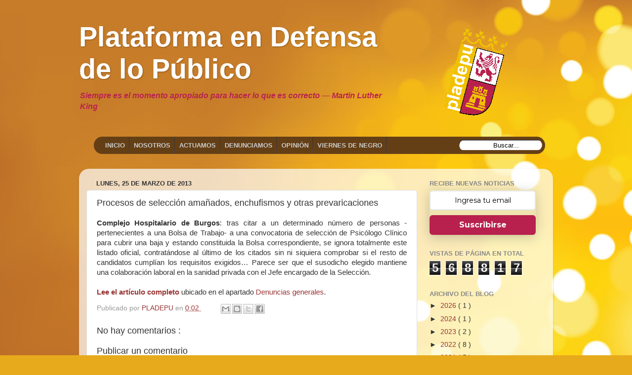

--- FILE ---
content_type: text/html; charset=UTF-8
request_url: http://www.pladepu.org/b/stats?style=BLACK_TRANSPARENT&timeRange=ALL_TIME&token=APq4FmDZTFjzIOvCY6FOuX6Kb-qwGbg9hpCqNyAefPwCgU9cMfNE7kfAliaIK4VFOZELprjgE2-vKaxXiYjfD-dknz2MoP0elA
body_size: 265
content:
{"total":568817,"sparklineOptions":{"backgroundColor":{"fillOpacity":0.1,"fill":"#000000"},"series":[{"areaOpacity":0.3,"color":"#202020"}]},"sparklineData":[[0,44],[1,27],[2,20],[3,21],[4,21],[5,34],[6,21],[7,16],[8,24],[9,19],[10,12],[11,29],[12,51],[13,58],[14,17],[15,23],[16,24],[17,83],[18,97],[19,56],[20,26],[21,39],[22,30],[23,46],[24,68],[25,59],[26,48],[27,76],[28,30],[29,22]],"nextTickMs":720000}